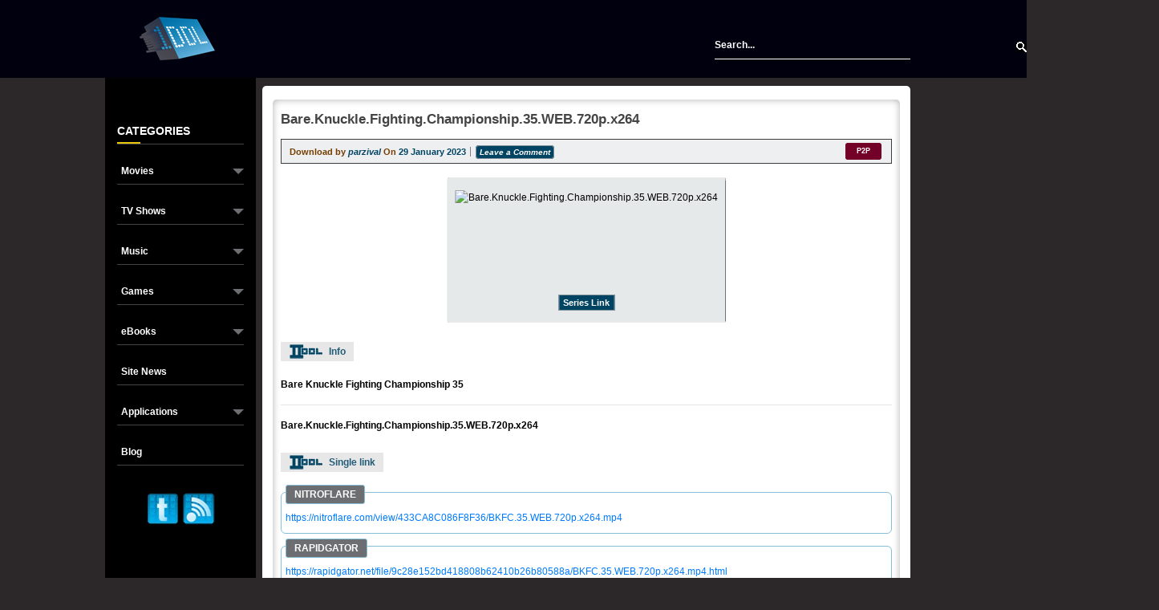

--- FILE ---
content_type: text/html; charset=UTF-8
request_url: https://1ddl.org/bare-knuckle-fighting-championship-35-web-720p-x264
body_size: 6897
content:
<!DOCTYPE html>
<html lang="en" itemscope itemtype="http://schema.org/WebPage">
    <head>

        <meta charset="utf-8">
<meta http-equiv="x-ua-compatible" content="ie=edge">
<meta name="viewport" content="width=device-width, initial-scale=1">
<title>Bare Knuckle Fighting Championship 35 WEB 720p x264 | 1DDL</title>
<meta name="rating" content="general">
<meta name="robots" content="index,follow">
<meta property="og:locale" content="en_US">
<meta property="og:url" content="https://1ddl.org/bare-knuckle-fighting-championship-35-web-720p-x264">
<meta property="og:title" content="Bare Knuckle Fighting Championship 35 WEB 720p x264 | 1DDL">
<meta property="og:image" content="https://1ddl.org/i/icons/android-chrome-512x512.png">
<meta property="og:type" content="website">
<link rel="canonical" href="https://1ddl.org/bare-knuckle-fighting-championship-35-web-720p-x264" >
<meta name="description" property="og:description" content="Bare Knuckle Fighting Championship 35 WEB 720p x264 1 click free download with direct links">
<meta name="twitter:card" content="summary">
<meta name="twitter:site" content="@2ddl_link">
<meta name="twitter:title" content="Bare Knuckle Fighting Championship 35 WEB 720p x264 | 1DDL">
<meta name="twitter:description" content="Bare Knuckle Fighting Championship 35 WEB 720p x264 1 click free download with direct links">
<meta name="twitter:image" content="https://1ddl.org/i/icons/android-chrome-512x512.png">
<meta name="twitter:url" content="https://1ddl.org/bare-knuckle-fighting-championship-35-web-720p-x264">
<meta name="token" content="rmcQCoxb3mCEGIyfgaO9XzT2oyBf8LEz3Nh0HGKJ">
<meta itemprop="name" content="Bare Knuckle Fighting Championship 35 WEB 720p x264 | 1DDL">
<meta itemprop="description" content="Bare Knuckle Fighting Championship 35 WEB 720p x264 1 click free download with direct links">
<meta itemprop="image" content="https://1ddl.org/i/icons/android-chrome-512x512.png">
<link rel="apple-touch-icon" sizes="180x180" href="https://1ddl.org/i/icons/apple-touch-icon.png">
<link rel="icon" type="image/png" sizes="32x32" href="https://1ddl.org/i/icons/favicon-32x32.png">
<link rel="icon" type="image/png" sizes="16x16" href="https://1ddl.org/i/icons/favicon-16x16.png">
<link rel="manifest" href="https://1ddl.org/i/icons/site.webmanifest">
<link rel="mask-icon" href="https://1ddl.org/i/icons/safari-pinned-tab.svg" color="#336699">
<link rel="shortcut icon" href="https://1ddl.org/i/icons/favicon.ico">
<!--<link href="https://stackpath.bootstrapcdn.com/bootstrap/4.5.0/css/bootstrap.min.css" rel="stylesheet" integrity="sha384-9aIt2nRpC12Uk9gS9baDl411NQApFmC26EwAOH8WgZl5MYYxFfc+NcPb1dKGj7Sk" crossorigin="anonymous">-->
<meta name="msapplication-TileColor" content="#336699">
<meta name="msapplication-config" content="https://1ddl.org/i/icons/browserconfig.xml">
<meta name="theme-color" content="#336699">


<!--<link rel="stylesheet" type="text/css" href="https://1ddl.org/css/app.css" media="print" onload="this.media='all';this.onload=null;">-->
<link rel="stylesheet" type="text/css" href="https://1ddl.org/css/app.css">




<script type="application/ld+json">
  {
    "@context": "http://schema.org",
    "@type": "WebSite",
    "name": "1DDL",
    "url": "https://1ddl.org",
    "sameAs": [
      "https://www.facebook.com/Twoddl-2DDL-313378059064120",
      "https://twitter.com/2ddl_link",
      "https://www.instagram.com/team2ddl/"
    ]
  }
</script>		
		<script src="https://1ddl.org/jquery.min.js"></script>
		  <link rel="stylesheet" href="https://1ddl.org/css/bootstrap.min.css">
		<!--  <script src="https://1ddl.org/js/assets.js?ver=2.0"></script> -->
		<style>
   .button .icon, .button .icon.is-small, .button .icon.is-medium, .button .icon.is-large {
    height: 1.5em;
    width: 1.5em;
}
</style>
 <!-- This is where pushed styles will be included -->

    </head>

    <body>
        <div class="wrapper">
            <nav class="navbar is-light main-navbar navbar-expand-md">
    <img src="https://1ddl.org/images/navbar-cropped.webp" alt="Navigation bar image" loading="lazy" class="bg-image" width="620" height="97">

    <div class="container">
        <div class="navbar-brand">
            <a class="navbar-item" href="https://1ddl.org">
          <!--     <img src="https://1ddl.org/i/icons/logo.png" alt="1DDL" width="132" height="57">-->
<img src="https://1ddl.org/i/icons/1ddl-logo.webp" width="122" height="57" alt="1DDL" >

                <!--<img src="https://1ddl.org/images/logo-background.webp" alt="Logo Background" loading="lazy" class="logo-background" width="620" height="133">-->
            </a>
         <!--   <div id="toggle-menu" aria-expanded="false" class="navbar-burger burger"> 
				<div id="toggle-menu" role="button" aria-expanded="false" class="navbar-burger burger">-->
				<div id="toggle-menu" role="button" aria-expanded="false" class="navbar-burger burger" aria-label="Toggle menu">
                <span></span>
                <span></span>
                <span></span>
            </div>
        </div>

        <div id="menu" class="navbar-menu">
         <!--   <div class="navbar-start">
                                                            <a class="navbar-item" href="https://1ddl.org/p/dmca">
                            DMCA
                        </a>
                                                                                <a class="navbar-item" href="https://1ddl.org/p/rss-feed">
                            RSS Feed
                        </a>
                                                </div>-->
<div class="navbar-end">
<!--<form class="search-form" onsubmit="searchRedirect(); return false;">
    <label>
        <input type="text" placeholder="Search..." id="s2"> 
        <input type="submit" id="searchsubmit" value="submit">
    </label>
</form> -->

<form class="search-form" onsubmit="searchRedirect(); return false;">
    <label for="s2" style="position: absolute; width: 1px; height: 1px; margin: -1px; overflow: hidden; clip: rect(0, 0, 0, 0); border: 0;">Search</label>
    <input type="text" placeholder="Search..." id="s2">
    <input type="submit" id="searchsubmit" value="Submit">
</form>


<script>
    function searchRedirect() {
        let searchTerm = document.getElementById('s2').value;
        if (searchTerm) {
		 // replace spaces with hyphens
            searchTerm = searchTerm.split(' ').join('-');
            window.location.href = '/search/' + encodeURIComponent(searchTerm);
        }
    }
</script>
</div>



        </div>
    </div>
</nav>

                <section class="section">
        <div class="container">
            <div class="main-page d-flex">
                <div class="sidebar">
                    <div class="category-block">
                        <h3 class="title">Categories</h3>

                        <ul class="nav-list category-list">
                                                            <li class="category-list-item">
                                    <a href="/category/movies" title="Movies">
                                        Movies
                                    </a>

                                                                            <span class="open-sub-category-custom" onclick="toggleSubcategories('0')"></span>

                                        <ul class="children children-0">
                                                                                            <li class="cat-item cat-item-5032">
                                                    <a href="/category/movies/1080p" title="1080p">
                                                        1080p
                                                    </a>
                                                </li>
                                                                                            <li class="cat-item cat-item-5032">
                                                    <a href="/category/movies/web-dl" title="WEB-DL">
                                                        WEB-DL
                                                    </a>
                                                </li>
                                                                                            <li class="cat-item cat-item-5032">
                                                    <a href="/category/movies/bluray" title="Bluray">
                                                        Bluray
                                                    </a>
                                                </li>
                                                                                            <li class="cat-item cat-item-5032">
                                                    <a href="/category/movies/720p" title="720p">
                                                        720p
                                                    </a>
                                                </li>
                                                                                            <li class="cat-item cat-item-5032">
                                                    <a href="/category/movies/remux" title="Remux">
                                                        Remux
                                                    </a>
                                                </li>
                                                                                            <li class="cat-item cat-item-5032">
                                                    <a href="/category/movies/web" title="WEB">
                                                        WEB
                                                    </a>
                                                </li>
                                                                                            <li class="cat-item cat-item-5032">
                                                    <a href="/category/movies/2160p-4k" title="4K">
                                                        4K
                                                    </a>
                                                </li>
                                                                                            <li class="cat-item cat-item-5032">
                                                    <a href="/category/movies/uhd" title="UHD">
                                                        UHD
                                                    </a>
                                                </li>
                                                                                            <li class="cat-item cat-item-5032">
                                                    <a href="/category/movies/hdcam" title="HDCAM">
                                                        HDCAM
                                                    </a>
                                                </li>
                                                                                            <li class="cat-item cat-item-5032">
                                                    <a href="/category/movies/hdrip" title="HDRip">
                                                        HDRip
                                                    </a>
                                                </li>
                                                                                            <li class="cat-item cat-item-5032">
                                                    <a href="/category/movies/scr" title="SCR">
                                                        SCR
                                                    </a>
                                                </li>
                                                                                            <li class="cat-item cat-item-5032">
                                                    <a href="/category/movies/movie-pack" title="Movie Pack">
                                                        Movie Pack
                                                    </a>
                                                </li>
                                                                                            <li class="cat-item cat-item-5032">
                                                    <a href="/category/movies/telesync" title="Telesync">
                                                        Telesync
                                                    </a>
                                                </li>
                                                                                            <li class="cat-item cat-item-5032">
                                                    <a href="/category/movies/hdr" title="HDR">
                                                        HDR
                                                    </a>
                                                </li>
                                                                                            <li class="cat-item cat-item-5032">
                                                    <a href="/category/movies/x265" title="x265">
                                                        x265
                                                    </a>
                                                </li>
                                                                                    </ul>
                                                                    </li>
                                                            <li class="category-list-item">
                                    <a href="/category/tv-shows" title="TV Shows">
                                        TV Shows
                                    </a>

                                                                            <span class="open-sub-category-custom" onclick="toggleSubcategories('1')"></span>

                                        <ul class="children children-1">
                                                                                            <li class="cat-item cat-item-5032">
                                                    <a href="/category/tv-shows/tv-720p" title="TV 720p">
                                                        TV 720p
                                                    </a>
                                                </li>
                                                                                            <li class="cat-item cat-item-5032">
                                                    <a href="/category/tv-shows/tv-1080p" title="TV 1080p">
                                                        TV 1080p
                                                    </a>
                                                </li>
                                                                                            <li class="cat-item cat-item-5032">
                                                    <a href="/category/tv-shows/tv-top" title="TV Top">
                                                        TV Top
                                                    </a>
                                                </li>
                                                                                            <li class="cat-item cat-item-5032">
                                                    <a href="/category/tv-shows/tv-web-dl" title="TV WEB-DL">
                                                        TV WEB-DL
                                                    </a>
                                                </li>
                                                                                            <li class="cat-item cat-item-5032">
                                                    <a href="/category/tv-shows/tv-bluray" title="TV BluRay">
                                                        TV BluRay
                                                    </a>
                                                </li>
                                                                                            <li class="cat-item cat-item-5032">
                                                    <a href="/category/tv-shows/tv-pack" title="TV Pack">
                                                        TV Pack
                                                    </a>
                                                </li>
                                                                                            <li class="cat-item cat-item-5032">
                                                    <a href="/category/tv-shows/tv-2160p" title="TV 2160p">
                                                        TV 2160p
                                                    </a>
                                                </li>
                                                                                            <li class="cat-item cat-item-5032">
                                                    <a href="/category/tv-shows/tv-sport" title="TV Sport">
                                                        TV Sport
                                                    </a>
                                                </li>
                                                                                    </ul>
                                                                    </li>
                                                            <li class="category-list-item">
                                    <a href="/category/music" title="Music">
                                        Music
                                    </a>

                                                                            <span class="open-sub-category-custom" onclick="toggleSubcategories('2')"></span>

                                        <ul class="children children-2">
                                                                                            <li class="cat-item cat-item-5032">
                                                    <a href="/category/music/itunes" title="iTunes">
                                                        iTunes
                                                    </a>
                                                </li>
                                                                                    </ul>
                                                                    </li>
                                                            <li class="category-list-item">
                                    <a href="/category/games" title="Games">
                                        Games
                                    </a>

                                                                            <span class="open-sub-category-custom" onclick="toggleSubcategories('3')"></span>

                                        <ul class="children children-3">
                                                                                            <li class="cat-item cat-item-5032">
                                                    <a href="/category/games/pc-games" title="PC Games">
                                                        PC Games
                                                    </a>
                                                </li>
                                                                                            <li class="cat-item cat-item-5032">
                                                    <a href="/category/games/ps4" title="PS4">
                                                        PS4
                                                    </a>
                                                </li>
                                                                                    </ul>
                                                                    </li>
                                                            <li class="category-list-item">
                                    <a href="/category/ebooks" title="eBooks">
                                        eBooks
                                    </a>

                                                                            <span class="open-sub-category-custom" onclick="toggleSubcategories('4')"></span>

                                        <ul class="children children-4">
                                                                                            <li class="cat-item cat-item-5032">
                                                    <a href="/category/ebooks/magazines" title="Magazines">
                                                        Magazines
                                                    </a>
                                                </li>
                                                                                            <li class="cat-item cat-item-5032">
                                                    <a href="/category/ebooks/comics" title="Comics">
                                                        Comics
                                                    </a>
                                                </li>
                                                                                            <li class="cat-item cat-item-5032">
                                                    <a href="/category/ebooks/audiobooks" title="Audiobooks">
                                                        Audiobooks
                                                    </a>
                                                </li>
                                                                                    </ul>
                                                                    </li>
                                                            <li class="category-list-item">
                                    <a href="/category/site-news" title="Site News">
                                        Site News
                                    </a>

                                                                    </li>
                                                            <li class="category-list-item">
                                    <a href="/category/applications" title="Applications">
                                        Applications
                                    </a>

                                                                            <span class="open-sub-category-custom" onclick="toggleSubcategories('6')"></span>

                                        <ul class="children children-6">
                                                                                            <li class="cat-item cat-item-5032">
                                                    <a href="/category/applications/windows" title="Windows">
                                                        Windows
                                                    </a>
                                                </li>
                                                                                            <li class="cat-item cat-item-5032">
                                                    <a href="/category/applications/macosx" title="MacOSX">
                                                        MacOSX
                                                    </a>
                                                </li>
                                                                                            <li class="cat-item cat-item-5032">
                                                    <a href="/category/applications/tutorials" title="Tutorials">
                                                        Tutorials
                                                    </a>
                                                </li>
                                                                                            <li class="cat-item cat-item-5032">
                                                    <a href="/category/applications/mobile" title="Mobile">
                                                        Mobile
                                                    </a>
                                                </li>
                                                                                    </ul>
                                                                    </li>
                                                            <li class="category-list-item">
                                    <a href="/category/blog" title="Blog">
                                        Blog
                                    </a>

                                                                    </li>
                                                    </ul>
                    </div>

                    <div class="widget-socials">
                        <div class="widget-socials">
                            <div class="wrap-socials">
                                <ul class="social-list">

                                    <li>
                                        <a title="1ddl Twitter" target="_blank" rel="noopener" href="https://x.com/2ddl_link">
										 <img src="https://1ddl.org/images/twitter1.webp" width="40" height="40" alt="twitter page" srcset="https://1ddl.org/images/twitter1.webp 40w, https://1ddl.org/images/twitter-60x60.webp 60w" sizes="12vw">
                                            
                                        </a>
                                    </li>
                                    <li>
                                        <a title="1ddl Rss" target="_blank" href="https://1ddl.org/rss">
																				 <img src="https://1ddl.org/images/rss.webp" width="40" height="40" alt="rss page" srcset="https://1ddl.org/images/rss.webp 40w, https://1ddl.org/images/rss-60x60.webp 60w" sizes="12vw">
                                         <!--  <img class="lazyload" data-src="https://1ddl.org/images/rss.png" alt="1ddl Rss" title="1ddl Rss" height="40" width="40">-->
                                        </a>
                                    </li>
                                </ul>
                            </div>
                        </div>
                    </div>
                </div>

                                    <div class="wrap-main-content">
                                                    <div class="articles-block">
                                <div class="column is-12 article">
    <div class="columns is-vcentered" style="display: flex; justify-content: space-between;">
	
    <h1 class="title">
        <a href="https://1ddl.org/bare-knuckle-fighting-championship-35-web-720p-x264" title="Bare.Knuckle.Fighting.Championship.35.WEB.720p.x264">Bare.Knuckle.Fighting.Championship.35.WEB.720p.x264</a>
    </h1>

            </div>

    <div class="d-flex is-vcentered post-date info-bar">
        <div class="has-text-grey description">
            <span class="author">
		            Download by <a href="https://1ddl.org/author/parzival" title="Author parzival list of posts">
                <span class="date">parzival</span>
            </a>
				</span> On
            <span class="date">29 January 2023</span>

                        <span class="comments">

                <a href="https://1ddl.org/bare-knuckle-fighting-championship-35-web-720p-x264#respond" title="Leave a Comment">
                    Leave a Comment
                </a>
            </span>
        </div>

                    <ul class="right-action">
                                    <li class="is-3 has-text-right-desktop category blog">
                        <a href="https://1ddl.org/type/p2p" class="button is-default" title="P2P">P2P</a>
                    </li>
                            </ul>
            </div>

 <!--   <style> a:hover { text-decoration: none!important; } a { text-decoration: none; color: #0297d6; } </style>-->
    <div class="content item-content">
    <!--    <p> -->

                        <div class="poster">

<img src="https://img.1ddl.org/images/9romH.webp" alt="Bare.Knuckle.Fighting.Championship.35.WEB.720p.x264" width="500" height="120">
<div class="poster-buttons"><a href="https://1ddl.org/tag/bare-knuckle-fighting-championship-35" target="_blank">Series Link</a></div>
</div>
<div class="plot">Info</div>

<strong>Bare Knuckle Fighting Championship 35</strong>

<!--more-->


<hr>
<strong>Bare.Knuckle.Fighting.Championship.35.WEB.720p.x264</strong>

<div class="plot">Single link</div>

<div class="single-link">

<div class="NITROFLARE">
<a href="https://nitroflare.com/view/433CA8C086F8F36/BKFC.35.WEB.720p.x264.mp4" target="_blank">https://nitroflare.com/view/433CA8C086F8F36/BKFC.35.WEB.720p.x264.mp4</a><br></div>
<div class="RAPIDGATOR">
<a href="https://rapidgator.net/file/9c28e152bd418808b62410b26b80588a/BKFC.35.WEB.720p.x264.mp4.html" target="_blank">https://rapidgator.net/file/9c28e152bd418808b62410b26b80588a/BKFC.35.WEB.720p.x264.mp4.html</a><br></div>
<div class="Multiup - Zippyshare | ClicknUpload | UserCloud | 1fichier | Drop">
<a href="https://ouo.io/T0pmvr" target="_blank">https://ouo.io/T0pmvr</a><br><a href="https://ouo.io/eNxcoIh" target="_blank">https://ouo.io/eNxcoIh</a><br><a href="https://ouo.io/o6PVOL" target="_blank">https://ouo.io/o6PVOL</a><br><a href="https://ouo.io/9qTei6" target="_blank">https://ouo.io/9qTei6</a><br><a href="https://ouo.io/Y2SG22" target="_blank">https://ouo.io/Y2SG22</a><br><a href="https://ouo.io/x76Ulb" target="_blank">https://ouo.io/x76Ulb</a><br><a href="https://ouo.io/puNeQS" target="_blank">https://ouo.io/puNeQS</a><br><a href="https://ouo.io/yRPkhsR" target="_blank">https://ouo.io/yRPkhsR</a><br><a href="https://ouo.io/ImHT9b" target="_blank">https://ouo.io/ImHT9b</a><br></div>
<div class="Zippyshare">
<a href="https://ouo.io/9V6HYH" target="_blank">https://ouo.io/9V6HYH</a><br><a href="https://ouo.io/Bz6Yp05" target="_blank">https://ouo.io/Bz6Yp05</a><br><a href="https://ouo.io/E98WFy" target="_blank">https://ouo.io/E98WFy</a><br><a href="https://ouo.io/OOWttG" target="_blank">https://ouo.io/OOWttG</a><br><a href="https://ouo.io/P4DOjXM" target="_blank">https://ouo.io/P4DOjXM</a><br><a href="https://ouo.io/r8vgLPE" target="_blank">https://ouo.io/r8vgLPE</a><br><a href="https://ouo.io/ksj2cit" target="_blank">https://ouo.io/ksj2cit</a><br><a href="https://ouo.io/Fvomjl" target="_blank">https://ouo.io/Fvomjl</a><br><a href="https://ouo.io/4qtAAYA" target="_blank">https://ouo.io/4qtAAYA</a><br></div>

</div>
	    
<!--
<div class="plot">Direct Download</div>

	<div class="single-link">

<div class="Fast Direct download">
<a class="" rel="noopener noreferrer" style="text-decoration: underline;"
               href="https://1ddl.org/dlinkdl">
                Direct Download Bare.Knuckle.Fighting.Championship.35.WEB.720p.x264
            </a>

</div>
</div>
-->
   
    </div>
		
		
    <div class=" more-link clearfix">
        <p class="download-link">
            <a href="https://1ddl.org/bare-knuckle-fighting-championship-35-web-720p-x264" style="text-decoration: none;" title="Direct Download Bare.Knuckle.Fighting.Championship.35.WEB.720p.x264">
                Direct Download
            </a>
        </p>
    </div>

            <div class="extra-content">
                            <div class="detail">
                    <p class="title">Tags:</p>

                                                                        <a
                                class="link"
                                href="https://1ddl.org/tag/bare-knuckle-fighting-championship-35" title="Bare Knuckle Fighting Championship 35"
                            >
                                Bare Knuckle Fighting Championship 35
                            </a>
                                                            </div>
            
                            <div class="detail">
                    <p class="title">Posted in:</p>

                                         <!--                               <a
                                class="link"
                                href="https://1ddl.org/category/tv-shows"
								
                            >
                                TV Shows
                            </a>
                         -->
						
						 															<a class="link" href="/category/tv-shows" title="TV Shows">
							TV Shows
							</a>
						                                         <!--                               <a
                                class="link"
                                href="https://1ddl.org/category/tv-720p"
								
                            >
                                TV 720p
                            </a>
                         -->
						
						 															<a class="link" href="/category/tv-shows/tv-720p" title="TV 720p">
							TV 720p
							</a>
						                                         <!--                               <a
                                class="link"
                                href="https://1ddl.org/category/tv-sport"
								
                            >
                                TV Sport
                            </a>
                         -->
						
						 															<a class="link" href="/category/tv-shows/tv-sport" title="TV Sport">
							TV Sport
							</a>
						                                    </div>
            
                    </div>
        
  <!--  <script src="https://www.google.com/recaptcha/api.js" async defer></script>-->
  <!--<script src="https://hcaptcha.com/1/api.js" async defer></script>-->

  <script>window.addEventListener('load', function(event) {
  const script = document.createElement('script');
  script.async = 'true';
  script.src = 'https://js.hcaptcha.com/1/api.js';
  // lazily load AddThis script 5s after current page is fully loaded
  setTimeout(function() {
    document.head.append(script);
  }, 5000);
});</script>
    <div id="respond" class="comments" style="padding: 0.5em">
    <p style="color: black;font-size: 140%">Comments</p>
    <div style="display: flex; flex-direction: column; margin-bottom: 1em; border-bottom: 1px solid rgba(0, 0, 0, 0.3)">
        </div>

                <span style="margin-right: 0.7em"><a target="_blank" href="/auth/login" style="text-decoration: none;">Login</a> or <a style="text-decoration: none;" target="_blank" href="/auth/register">register</a> to leave a comment </span>
             <p style="margin-top: 0.5em; margin-bottom: 0.5em">or</p>
             <span style="opacity: 0.9; font-size: 135%; ">Post as Guest</span>
             <script>
                   function onSubmit(token) {
                     document.getElementById("formComment").submit();
                   }
                 </script>
                    <form id="formComment" data-post-id="132972" method="post" action="/comment" style="margin-top: 0.5em">
                        <input type="hidden" name="_token" value="rmcQCoxb3mCEGIyfgaO9XzT2oyBf8LEz3Nh0HGKJ">                        <input type="hidden" name="post_id" value="132972">
                        <div style="display: flex;margin-bottom: 1em">
                            <div style="display: flex; flex-direction: column; width: 30%;margin-right: 0.9em">
                                <label for="comment_name" style="margin-bottom: 0">Name (required)</label><input type="text" style="width: 100%;padding: 0.3em;border-radius: 7px; outline: none;border: 1px solid rgba(0, 0, 0, 0.4); background: rgba(0, 0, 0, 0.08)" name="comment_name" id="comment_name">
                            </div>
                             <div style="display: flex; flex-direction: column; width: 30%;">
                                <label for="comment_mail" style="margin-bottom: 0">Mail (will not be published) (required)</label><input type="text" style="width: 100%;padding: 0.3em;border-radius: 7px;border: 1px solid rgba(0, 0, 0, 0.4);outline: none;background: rgba(0, 0, 0, 0.08)" name="comment_mail" id="comment_mail">
                            </div>
                        </div>
						<label for="comment">Comment:</label>
                        <textarea id="comment" name="content" style="width: 100%; height: 9em;background: rgba(0, 0, 0, 0.08); border: 1px solid rgba(0, 0, 0, 0.4);outline: none; min-height: 300px"></textarea>
					 <!--   <button  class="btn btn-primary g-recaptcha" 
                        data-sitekey="6LeOevYbAAAAAISSwG56rWwk5LBgZCG1vlXAYq4J" 
                        data-callback='onSubmit' 
                        data-action='submit'>Post</button>-->
						
						<button class="btn btn-primary" id="submit-button">Post</button>
						<div class="h-captcha" data-sitekey="b8ae328c-b387-4abd-8295-cc239c097460"></div>

						

                    
                    </form>

            </div>


</div>




              
                        <script>

                            $(function() { 

                                $('.commentReply').click(function() {
                                    if($(this).data('s')) {
                                        var v = $(this).parents('.commentItem').find('textarea').val();
                                        $.ajax({
                                            type: 'POST',
                                            url: '/comment',
                                            data: { _token: 'rmcQCoxb3mCEGIyfgaO9XzT2oyBf8LEz3Nh0HGKJ', json: true, content: v, post_id: $("#formComment").data("post-id"), reply_id: $(this).parents('.commentItem').data('id') },
                                            success: function(res) {
                                                window.location.reload();
                                            }

                                        })
                                         $(this).html('Leave a reply');
                                    }
                                    else {
                                        $(this).before($('<textarea></textarea>').css('height', '150px').attr('placeholder', 'Enter your comment here...')); 
                                        $(this).html('Reply');
                                        $(this).data('s', 1);
                                    }
                                })

                            $(".commentEdit").click(function() {
                                if(!$(this).attr('data-s') || $(this).attr('data-s') == 0) {
                                    input = $("<textarea></textarea").val($(this).parents(".commentItem").find(".commentContent").html());

                                    $(this).parents(".commentItem").first().find(".commentContent").replaceWith(input);
                                    $(this).find(".iconedit").hide();
                                    $(this).find(".iconcheck").show();
                                    $(this).attr('data-s', 1);
                                }
                                else {
                                    var content = $(this).parents(".commentItem").find("textarea").val();
                                    var el = $(this);
                                    $.ajax({
                                        type: "POST",
                                        url: '/admin/comments',
                                        data: { id: $(this).parents(".commentItem").data('id'), content: content, _token: 'rmcQCoxb3mCEGIyfgaO9XzT2oyBf8LEz3Nh0HGKJ' },
                                        success: function(res) {
                                            var span = $("<span></span>").html(content).addClass('commentContent').css('word-break', 'break-all');
                                            el.parents(".commentItem").find("textarea").replaceWith(span);
                                            el.find(".iconcheck").hide();
                                            el.find(".iconedit").show();
                                            el.attr('data-s', 0);
                                        }
                                    })
                                }
                            });

                            $(".commentDelete").click(function() {
                                if(confirm("Are you sure ?")) {
                                    el = $(this);
                                    $.ajax({
                                        type: "POST",
                                        url: '/admin/comments',
                                        data: { id: $(this).parents(".commentItem").data("id"), method: "DELETE", _token: 'rmcQCoxb3mCEGIyfgaO9XzT2oyBf8LEz3Nh0HGKJ'},
                                        success: function(res) {
                                            el.parents(".commentItem").first().remove();
                                        }
                                    })
                                }
                            }) })
                        </script>                            </div>
                                            </div>
                            </div>
        </div>
    </section>

            <footer class="footer">


<!-- Google tag (gtag.js) -->
<script async src="https://www.googletagmanager.com/gtag/js?id=G-F00Z954M57"></script>
<script>
  window.dataLayer = window.dataLayer || [];
  function gtag(){dataLayer.push(arguments);}
  gtag('js', new Date());

  gtag('config', 'G-F00Z954M57');
</script>




    <div class="container">
        <div class="footer-menu">
            <ul id="menu-footer-menu" class="menu">

                <li id="menu-item-25" class="menu-item menu-item-type-post_type menu-item-object-page menu-item-25">
                    <a href="https://1ddl.org/p/dmca" title="TwoDDL DMCA information page">DMCA</a>
                </li>
				
				<li id="menu-item-754" class="menu-item menu-item-type-post_type menu-item-object-page menu-item-754">
                    <a href="https://1ddl.org/p/rss-feed" title="RSS Feed insturctions for TwoDDL">RSS Feed</a>
                </li>

               <!-- <li id="menu-item-756" class="menu-item menu-item-type-post_type menu-item-object-page menu-item-756">
                    <a
                        href="https://1ddl.org/p/privacy">
                    >
                        Privacy
                    </a></li>-->
            </ul>
        </div>
    </div>
</footer>

                                <script>
        function toggleSubcategories(key) {
            console.log(key);
            document.querySelectorAll('.children').forEach(function(child) {
                if (!child.classList.contains(`children-${key}`)) {
                    child.classList.remove('show');
                }
            });
            document.querySelector(`.children-${key}`).classList.toggle("show");
        }
    </script>
            
            <script src="https://1ddl.org/js/app.js"></script>
          
            <script src="https://cdn.jsdelivr.net/npm/popper.js@1.16.0/dist/umd/popper.min.js" integrity="sha384-Q6E9RHvbIyZFJoft+2mJbHaEWldlvI9IOYy5n3zV9zzTtmI3UksdQRVvoxMfooAo" crossorigin="anonymous"></script>
            <script src="https://stackpath.bootstrapcdn.com/bootstrap/4.5.0/js/bootstrap.min.js" integrity="sha384-OgVRvuATP1z7JjHLkuOU7Xw704+h835Lr+6QL9UvYjZE3Ipu6Tp75j7Bh/kR0JKI" crossorigin="anonymous"></script>

        </div>
		
    <script defer src="https://static.cloudflareinsights.com/beacon.min.js/vcd15cbe7772f49c399c6a5babf22c1241717689176015" integrity="sha512-ZpsOmlRQV6y907TI0dKBHq9Md29nnaEIPlkf84rnaERnq6zvWvPUqr2ft8M1aS28oN72PdrCzSjY4U6VaAw1EQ==" data-cf-beacon='{"version":"2024.11.0","token":"a78e1129de1c440f8fc9d932abb6ae66","r":1,"server_timing":{"name":{"cfCacheStatus":true,"cfEdge":true,"cfExtPri":true,"cfL4":true,"cfOrigin":true,"cfSpeedBrain":true},"location_startswith":null}}' crossorigin="anonymous"></script>
</body>
</html>


--- FILE ---
content_type: text/css
request_url: https://1ddl.org/css/app.css
body_size: 3375
content:
body,p,ul{margin:0}.button .icon:first-child:not(:last-child),[class*=" icon"],[class^=icon]{margin-right:.5em;vertical-align:middle}.article .extra-content .detail .title{border:inherit;text-transform:capitalize}.article .extra-content .detail .link{border:inherit}body,ul{padding:0}ul{list-style-type:none}.pagenavi .pagination-next:hover,.pagenavi .pagination-previous:hover,.pagenavi a:hover,.pagenavi span:hover,.pagination .pagination-next:hover,.pagination .pagination-previous:hover,.pagination a:hover,.pagination span:hover,a{text-decoration:none}[class*=" icon"],[class^=icon]{display:inline-block;stroke-width:0;stroke:currentColor;fill:currentColor;line-height:1;position:relative;top:-.05em}span.text{vertical-align:middle}.icon.is-large{top:.22em}.control.has-icons-left .icon,.control.has-icons-right .icon{top:.5em;padding-left:.25em}.button-twitter{background-color:#f5f5f5;color:#1da1f2;border-color:#1da1f2}.button-facebook .icon,.button-twitter .icon,.navbar.main-navbar .navbar-brand .nav-item{display:inline-block}.button-twitter .icon svg{fill:#1da1f2;margin-right:.1em}.button-twitter:hover{color:#f5f5f5;background-color:#1da1f2}.button-facebook:hover .icon svg,.button-twitter:hover .icon svg{fill:#f5f5f5}.button-facebook{background-color:#f5f5f5;color:#3b5998;border-color:#3b5998}.button-facebook .icon svg{fill:#3b5998;margin-right:.1em}.button-facebook:hover{color:#f5f5f5;background-color:#3b5998}.is-link,.is-link:active,.is-link:hover,.navbar.is-light,.navbar.is-light .navbar-brand .navbar-link.is-active,.navbar.is-light .navbar-brand .navbar-link:focus,.navbar.is-light .navbar-brand .navbar-link:hover,.navbar.is-light .navbar-brand>a.navbar-item.is-active,.navbar.is-light .navbar-brand>a.navbar-item:focus,.navbar.is-light .navbar-brand>a.navbar-item:hover{background-color:transparent}.breadcrumb a,.breadcrumb a:hover,.breadcrumb li.is-active a,.breadcrumb li.is-active a:hover,.card-header-title,.menu-label,.message-header,.modal-card-title,.navbar-item,.navbar-link,.navbar.is-light .navbar-burger,.pagination-next,.pagination-next:hover,.pagination-previous,.pagination-previous:hover,.panel-heading,.subtitle,.title,.wrapper,body,h1,h2,h3,h4,h5,h6{color:#fff}.navbar.is-light{padding:17px 0}.navbar.is-light .navbar-end .navbar-link.is-active,.navbar.is-light .navbar-end .navbar-link:focus,.navbar.is-light .navbar-end .navbar-link:hover,.navbar.is-light .navbar-end>a.navbar-item.is-active,.navbar.is-light .navbar-end>a.navbar-item:focus,.navbar.is-light .navbar-end>a.navbar-item:hover,.navbar.is-light .navbar-start .navbar-link.is-active,.navbar.is-light .navbar-start .navbar-link:focus,.navbar.is-light .navbar-start .navbar-link:hover,.navbar.is-light .navbar-start>a.navbar-item.is-active,.navbar.is-light .navbar-start>a.navbar-item:focus,.navbar.is-light .navbar-start>a.navbar-item:hover{background-color:transparent;color:#fff}.navbar.is-light .navbar-end .navbar-link,.navbar.is-light .navbar-end>.navbar-item,.navbar.is-light .navbar-start .navbar-link,.navbar.is-light .navbar-start>.navbar-item{border-radius:3px;font-weight:600;transition:.3s;color:#3a3a3a;display:block;border:2px solid #fff;box-shadow:0 3px 3px 2px rgba(0,0,0,.4);-moz-box-shadow:0 3px 3px 2px rgba(0,0,0,.4);-webkit-box-shadow:0 3px 3px 2px rgba(0,0,0,.4);-o-box-shadow:0 3px 3px 2px rgba(0,0,0,.4);background:linear-gradient(to right,#afafaf,#ece4e4,#ece4e4,#afafaf) #404041;margin-right:10px}#menu{margin-left:590px}.navbar-brand .navbar-item{padding:0}.navbar-item img{max-height:57px;padding:0;max-width:132px;margin-left:10px}.section{padding-left:0;padding-right:0}.has-text-grey-dark{color:#fff!important;cursor:pointer}.column.is-12-tablet,.columns.is-multiline .column.is-12{border:1px solid;margin-bottom:7px;margin-top:7px}.is-link,.is-link:active,.is-link:hover{padding:0;margin:0;color:#fff}@media screen and (min-width:1024px){.container{max-width:1020px!important}.container>.navbar .navbar-brand,.navbar>.container .navbar-brand{margin-left:0}}@media screen and (max-width:768px){#menu{margin:0;background:0 0}.navbar-menu{background-color:transparent}}@media screen and (max-width:1023px){.navbar-menu{background-color:transparent}}.navbar.main-navbar{position:relative;background-color:#00000f;padding:20px 16px;z-index:999}.navbar.main-navbar .bg-image{position:absolute;right:-165px;top:0;width:620px;height:100%}.navbar.main-navbar .navbar-brand{margin-right:24px;padding:0;position:relative}.navbar.main-navbar .navbar-brand .logo-background{position:absolute;left:calc(50% - 238px / 2);top:-18px;width:620px;z-index:-1;margin-left:auto}.navbar.main-navbar .navbar-menu{display:flex;justify-content:space-between;flex:70%}.navbar.main-navbar .navbar-menu .navbar-start{flex:2}.navbar.main-navbar .navbar-menu .navbar-end{flex:1}.navbar.main-navbar .navbar-menu .navbar-end,.navbar.main-navbar .navbar-menu .navbar-start{display:flex;align-items:center}.navbar.main-navbar .search-form{width:100%;line-height:1}.navbar.main-navbar .search-form label{width:100%;position:relative}.navbar.main-navbar .search-form input{width:100%;color:#fff;border:2px solid #626365;font-size:12px;border-bottom:1px solid #fff;border-radius:inherit;padding:10px 0;font-weight:600;background:inherit;border-top:inherit;border-left:inherit;border-right:inherit;margin-top:15px}.navbar.main-navbar .search-form input::-webkit-input-placeholder{color:#fff}.navbar.main-navbar .search-form input::-moz-placeholder{color:#fff}.navbar.main-navbar .search-form input:-ms-input-placeholder{color:#fff}.navbar.main-navbar .search-form input::-ms-input-placeholder{color:#fff}.navbar.main-navbar .search-form input::placeholder{color:#fff}.navbar.main-navbar .search-form input:focus{outline:0}.navbar.main-navbar .search-form #searchsubmit{position:absolute;background:url(../images/search-icon.webp) no-repeat;width:13px;height:13px;top:calc(50% - 23px / 2);right:0;text-indent:-999px;border:0;display:block}.navbar.main-navbar .search-form #searchsubmit:hover{cursor:pointer}.navbar.main-navbar .nav-list{display:flex}.navbar.main-navbar .nav-list .nav-item{margin-right:12px}.navbar.main-navbar .nav-list .nav-item a{text-decoration:none;display:block;border-radius:3px;font-weight:600;font-size:12px;transition:.3s;background:#464646;color:#fff;line-height:34px;padding:0 8px;border-color:#fff;box-shadow:0 3px 3px 2px rgba(0,0,0,.4);-moz-box-shadow:0 3px 3px 2px rgba(0,0,0,.4);-webkit-box-shadow:0 3px 3px 2px rgba(0,0,0,.4);-o-box-shadow:0 3px 3px 2px rgba(0,0,0,.4)}.navbar.main-navbar .nav-list .nav-item a:hover{cursor:pointer;background:#fff;color:#464646}.main-page{display:flex;margin:0 0 20px;align-items:flex-start}.article,.article.column{margin-bottom:10px!important}.main-page .sidebar{flex:1 1 188px;min-width:188px;max-width:188px;margin-right:8px;position:relative;padding:30px 15px 600px;background:url(../images/sidebar.webp) bottom no-repeat #000;margin-left:-14px}.main-page .wrap-main-content{width:100%;padding-top:10px}.main-page .articles-block{flex:auto;background:#fff;border-radius:5px;padding:17px 13px}.article{border-radius:5px;padding:15px 10px;box-shadow:inset 0 0 10px #b3b0b0}.article .title{font-size:17px;color:#444;font-weight:600;margin-bottom:10px;word-break:break-word}.article .title a{color:#444;text-decoration:none}.article .info-bar{display:flex;align-items:center;justify-content:space-between;padding:4px 10px;margin-top:4px;margin-bottom:18px;border:1px solid #3e3e3e;background:#eeeff0;font-size:12px}.article .info-bar .description{font-weight:600;font-size:11px;color:#753d00}.article .info-bar .description a{font-style:italic;font-weight:400}.article .info-bar .description .date{font-weight:600;color:#004464}.article .info-bar .right-action{margin-bottom:0;padding:0}.article .info-bar .right-action li.advert{background:#ffd530;border-color:#f8a04c;background-image:linear-gradient(to bottom right,#fffac2,#ffd225)}.article .info-bar .right-action li.advert a{color:#f58220}.article .info-bar .right-action li.p2p{background:#ed1c24;border-color:#ed1c24;background-image:linear-gradient(to bottom right,#ed1c24,#a85640)}.article .info-bar .right-action li.p2p a{color:#fdd09e}.article .info-bar .category{display:inline-block;margin:0 2px;border:1px solid #000;border-radius:3px;min-width:45px;text-align:center;text-transform:uppercase}.article .info-bar .category a{padding:3.5px 6px;display:block;font-size:9px;font-weight:600;text-decoration:none;color:#000}.article .info-bar .comments{border:1px solid #829299;font-size:10px;font-style:italic;padding:2px 4px;background:#004464;border-radius:4px;position:relative;top:0;margin-left:9px;color:#fff;line-height:1;white-space:nowrap}.article .info-bar .comments a{color:#fff;text-decoration:none;font-weight:600;white-space:nowrap}.article .info-bar .comments::before{content:"";left:-8px;background:gray;height:80%;top:50%;width:1px;position:absolute;transform:translateY(-50%);-webkit-transform:translateY(-50%)}.article .poster{text-align:center;background:#e5e9ea;padding:10px 10px 15px;box-shadow:0 0 1px 0;display:inline-block;position:relative;left:50%;transform:translateX(-50%)}.article .poster img{padding:16px 0}.article .poster .poster-buttons,.article .poster .posters-buttons{text-align:center;padding-top:2px;display:inline-block;font-size:11px}.article .plot{margin-top:25px;margin-bottom:20px;font-weight:900;font-size:12px;color:#245d78;line-height:24px;background:url(../images/twoddl-logo2.webp) center left no-repeat #e7e7e8;display:table;padding-left:60px;padding-right:10px;text-align:left}.article .more-link .download-link,.article .more-link .thank-you{width:50%;float:right;text-align:right}.article .more-link a{color:#fff;background:#404041;border:1px solid #b1b1b1;font-weight:700;font-size:12px;padding:4.5px 5px;border-radius:3px;text-transform:uppercase;width:130px;display:inline-block;text-align:center;transition:.3s;margin-top:15px}.article .more-link a:hover{color:#fff;background:#004464}.article .bottom-tags{border:1px solid #828181;padding:4px 5px;background:#c6cfd4;margin-top:10px;text-align:left}.article .bottom-tags ul{padding:0;margin:0;list-style:none}.article .bottom-tags ul li{display:inline-block;margin:2px 0}.article .bottom-tags ul li .title{background:#0095da;padding:5px 7px;border:inherit;border-radius:5px;font-size:10px;font-weight:700;color:#fafbfb;display:inline-block}.article .bottom-tags ul li a{color:#404041;border:inherit;border-radius:5px;padding:5px 7px;font-size:10px;background:#fff;text-transform:initial}.article .bottom-tags ul li p{margin:0;display:inline-block}.article .extra-content{display:flex;flex-wrap:wrap;border:1px solid #828181;padding:5px 5px 2px;background:#c6cfd4}.article .extra-content .detail{display:flex;flex-wrap:wrap;align-items:flex-start;color:#000;text-transform:capitalize;font-size:10px}.article .extra-content .detail .title{background:#004464;padding:8px 7px;border:inherit;border-radius:5px;font-size:11px;margin-right:4px;text-transform:capitalize;color:#fff;margin-bottom:3px;margin-top:5px}.article .extra-content .detail .link{margin-right:5px;margin-left:5px;margin-top:5px;display:inline-block;background:#fff;padding:9px 7px;border:inherit;border-radius:5px;margin-bottom:10px;color:#000;text-decoration:none}.item-content img{display:block;margin-bottom:12px}@media screen and (max-width:767px){.navbar.main-navbar .bg-image,.navbar.main-navbar .navbar-brand .logo-background,.navbar.main-navbar .navbar-menu .navbar-start{display:none}.navbar.main-navbar .navbar-menu .navbar-end{display:flex;justify-content:flex-end}.main-page{flex-direction:column}.main-page .sidebar{flex:100%;min-width:100%;max-width:100%;background:0 0;padding-bottom:25px}}.sidebar .sidebar-background{position:absolute;bottom:0;left:-5px;width:calc(100% + 10px);height:100%}.sidebar .nav-list.category-list .category-list-item,.sidebar .title{position:relative;border-bottom:1px solid #454243;margin-bottom:20px}.sidebar .title{border-radius:0;background:inherit;text-align:left;padding:8px 0;display:block;color:#fff;font-weight:600;width:inherit;text-transform:uppercase;font-size:14px;margin-top:20px}.sidebar .title:before{position:absolute;content:"";border-bottom:2px solid #e8c60b;bottom:0;width:29px;height:30px;z-index:99999}.sidebar .nav-list.category-list{margin-bottom:34px}.sidebar .nav-list.category-list .category-list-item .category-list-item{margin-bottom:0}.sidebar .nav-list.category-list .category-list-item .open-sub-category-custom{width:0;height:15px;border-left:7px solid transparent;border-right:7px solid transparent;border-top:7px solid #6d6e71;position:absolute;content:"";right:0;top:10px;z-index:1;cursor:pointer}.sidebar .nav-list.category-list .category-list-item .category-nav-item{position:relative}.sidebar .nav-list.category-list .category-list-item a{display:inline-block;line-height:1;font-family:"Helvetica Neue",Helvetica,sans-serif;font-size:12px;font-weight:700;padding-bottom:10px;padding-left:5px;transition:.3s;-webkit-transition:.3s;position:relative;color:#fff;text-decoration:none}.sidebar .nav-list.category-list .category-list-item a:hover{color:#fff200}.sidebar .nav-list.category-list .category-list-item .children{opacity:1;display:none;transform:translateY(0);transition:none}.sidebar .nav-list.category-list .category-list-item .children li{border-bottom:none;border-top:1px solid #6d6e71;padding-left:7px;position:relative;padding-top:14px}.sidebar .nav-list.category-list .category-list-item .children li:before{position:absolute;left:2px;top:calc(50% + 6px);content:"";width:4px;height:4px;background:#fff;font-size:15px;border-radius:50%;transform:translateY(-50%);-webkit-transform:translateY(-50%)}.sidebar .nav-list.category-list .category-list-item .children.show{display:block}.sidebar .social-list{display:flex;flex-wrap:wrap;justify-content:center;padding:0 20px}.sidebar .social-list li{flex:50%;max-width:45px;margin-bottom:5px;text-align:center}.footer{background:#c6cfd4;padding:30px 0;margin-top:40px}.footer .footer-menu{text-align:center}.footer .footer-menu ul{margin:0;padding:0;list-style:none}.footer .footer-menu ul li{position:relative;padding:8px 15px;display:inline-block}.footer .footer-menu ul li::before{height:24px;width:22px;margin-right:10px;position:relative;top:5px;background-image:url(../images/icon_dol.png)}.footer .footer-menu ul li a{color:#3c3c3c;font-size:14px}.pagenavi,.pagination{display:flex;flex-wrap:wrap;justify-content:center;align-items:center;margin:22px 0 26px}.pagenavi .pagination-list,.pagination .pagination-list{display:flex;flex-wrap:wrap;margin-bottom:0}.pagenavi .pagination-list .pagination-ellipsis,.pagination .pagination-list .pagination-ellipsis{padding:0;margin:0;border:none;outline:0}.pagenavi .current,.pagenavi a:hover,.pagenavi span:hover,.pagination .current,.pagination a:hover,.pagination span:hover{background:#b4b4bf;color:#fff}.pagenavi .pagination-next,.pagenavi .pagination-previous,.pagenavi a,.pagenavi span,.pagination .pagination-next,.pagination .pagination-previous,.pagination a,.pagination span{text-decoration:none;border:1px solid #939598;height:30px;display:flex;align-items:center;justify-content:center;line-height:30px;background:#e7e7e8;color:#004464;font-size:15px;transition:.3s;min-width:30px;padding:2px;margin:0 2px 2px}iframe{border:0}.turbolinks-progress-bar{height:2px;background:#369;background:linear-gradient(to right,#369,#2d5986)}body{background:#2c2829!important;font-family:"Helvetica Neue",Helvetica,sans-serif!important;overflow-x:hidden}.column,.colums{margin:0!important}.single-link>div{word-break:break-all}.single-link{margin:25px 0 20px}.multi-link>div:before,.single-link>div::before,.single-link>div:before{content:attr(class);background:#6d6e71;border:1px solid #85bed6;display:inline-block;width:auto;text-align:center;font-size:12px;font-weight:700;color:#fff;border-radius:3px;padding:2px 10px;text-transform:uppercase;position:absolute;top:-10px}.multi-link a,.single-link a{display:inline-block;margin-top:7px}.article .poster img,.poster-buttons{width:100%}article .poster .poster-buttons{padding-top:0}.poster-buttons a{background:#004464;color:#fff;font-size:11px;font-weight:700;padding:3px 5px;border:1px solid #829299;transition:.3s;-webkit-transition:.3s;margin-right:0}.poster-buttons a:focus,.poster-buttons a:hover{background:#026ca1;color:#fff;text-decoration:none}.article .info-bar .category{border-color:#ed1c24}.right-action .news a.button{background:#ed1c24;border-color:#ed1c24;background-image:linear-gradient(to bottom right,#ed1c24,#a85640);color:#fdd09e}.content p{color:#000;font-size:12px;cursor:pointer}.main-page .articles-block{color:#000;font-size:12px}.multi-link>div,.single-link>div{border:1px solid #85bed6;background:#fff;color:#052f42;border-radius:6px;padding:15px 5px 10px;font-size:12px;font-weight:400;margin-bottom:15px;word-break:break-all;position:relative;margin-top:10px}.multi-link p,.single-link p{background:#6d6e71;border:1px solid #85bed6;display:inline-block;width:95px;text-align:center;font-size:12px;font-weight:700;color:#fff;border-radius:3px;padding:2px 10px;text-transform:uppercase}.article .info-bar li.category{border:none}.article .info-bar li.category a{border-radius:3px;color:#fff;padding:4px 6px}.article .info-bar li.category a[href="https://1ddl.org/type/p2p"]{background:#720027}.article .info-bar li.category a[href="https://1ddl.org/type/scene"]{background:#058205}.article .info-bar li.category a[href="https://1ddl.org/type/site"]{background:grey}.article .info-bar li.category a[href="https://1ddl.org/type/advert"]{background:#daa520}.info-shortcode{color:#0095da;border-top:1px dashed #0095da;border-bottom:1px dashed #0095da;margin-top:15px}.wrap-graph{background:#dcdcdc;padding:5px 5px 10px;font-size:13px}.img-btn{float:left;background:grey;color:#fff;font-size:11px;padding:2px 7px;border-radius:3px}.img-btn img{width:15px;margin:0 5px 0 0;display:inline}.content-graph{width:calc(100% - 70px);float:right;padding-top:3px;text-align:left}.article .poster>img{width:auto;margin:5px auto 10px;padding:0}@media (max-width:991px){.article .poster>img{max-width:100%;height:auto}}